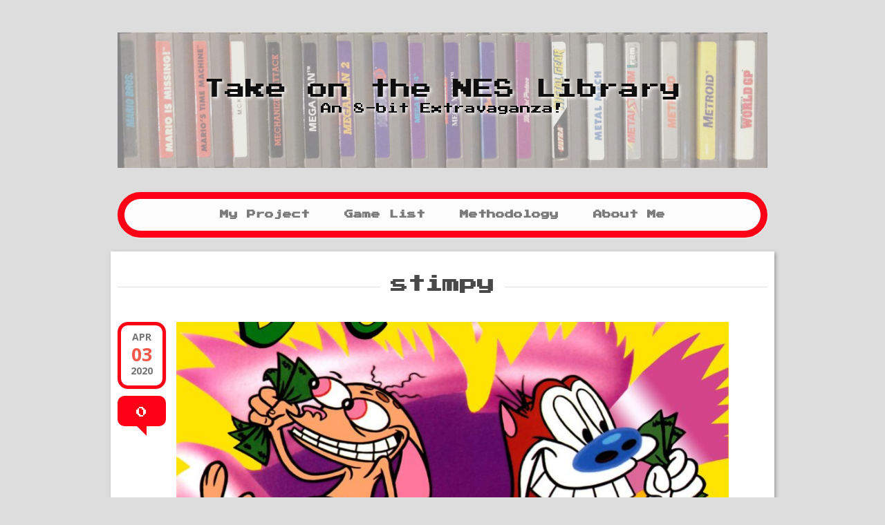

--- FILE ---
content_type: text/html; charset=UTF-8
request_url: https://takeontheneslibrary.com/tag/stimpy/
body_size: 15038
content:


<!DOCTYPE html>
<!--[if lt IE 7]> <html class="no-js lt-ie9 lt-ie8 lt-ie7" lang="en-US"> <![endif]-->
<!--[if IE 7]>    <html class="no-js lt-ie9 lt-ie8" lang="en-US"> <![endif]-->
<!--[if IE 8]>    <html class="no-js lt-ie9" lang="en-US"> <![endif]-->
<!--[if gt IE 8]><!--> <html class="no-js" lang="en-US"> <!--<![endif]-->
<head>

	<!-- Basic Page Needs
  ================================================== -->
	<meta charset="UTF-8" />
	<title>Take on the NES Library   &raquo; stimpy</title>

	<!--[if lt IE 9]>
		<script src="http://html5shiv.googlecode.com/svn/trunk/html5.js"></script>
	<![endif]-->

	<!-- CSS
  ================================================== -->
	<link rel="stylesheet" href="https://takeontheneslibrary.com/wp-content/themes/coporlio-child/style.css" type="text/css" />
	
				<meta name="viewport" content="width=device-width, user-scalable=no">
		<link rel="stylesheet" href="https://takeontheneslibrary.com/wp-content/themes/coporlio/stylesheet/foundation-responsive.css">
		
	<!--[if IE 7]>
		<link rel="stylesheet" href="https://takeontheneslibrary.com/wp-content/themes/coporlio/stylesheet/ie7-style.css" /> 
	<![endif]-->	
	
	<link rel="image_src" href="https://takeontheneslibrary.com/wp-content/uploads/2020/04/147-The-Ren-Stimpy-Show-Buckaroo-150x150.jpg" /><meta name='robots' content='max-image-preview:large' />
<link rel='dns-prefetch' href='//secure.gravatar.com' />
<link rel='dns-prefetch' href='//stats.wp.com' />
<link rel='dns-prefetch' href='//fonts.googleapis.com' />
<link rel='dns-prefetch' href='//v0.wordpress.com' />
<link rel='preconnect' href='//i0.wp.com' />
<link rel='preconnect' href='//c0.wp.com' />
<link rel="alternate" type="application/rss+xml" title="Take on the NES Library &raquo; Feed" href="https://takeontheneslibrary.com/feed/" />
<link rel="alternate" type="application/rss+xml" title="Take on the NES Library &raquo; Comments Feed" href="https://takeontheneslibrary.com/comments/feed/" />
<link rel="alternate" type="application/rss+xml" title="Take on the NES Library &raquo; stimpy Tag Feed" href="https://takeontheneslibrary.com/tag/stimpy/feed/" />
<style id='wp-img-auto-sizes-contain-inline-css' type='text/css'>
img:is([sizes=auto i],[sizes^="auto," i]){contain-intrinsic-size:3000px 1500px}
/*# sourceURL=wp-img-auto-sizes-contain-inline-css */
</style>
<link rel='stylesheet' id='style-custom-css' href='https://takeontheneslibrary.com/wp-content/themes/coporlio/style-custom.css?ver=6.9' type='text/css' media='all' />
<link rel='stylesheet' id='Google-Font-Open+Sans-css' href='https://fonts.googleapis.com/css?family=Open+Sans%3An%2Ci%2Cb%2Cbi&#038;subset=latin&#038;ver=6.9' type='text/css' media='all' />
<link rel='stylesheet' id='Google-Font-Play-css' href='https://fonts.googleapis.com/css?family=Play%3An%2Ci%2Cb%2Cbi&#038;subset=latin&#038;ver=6.9' type='text/css' media='all' />
<link rel='stylesheet' id='Google-Font-Sigmar+One-css' href='https://fonts.googleapis.com/css?family=Sigmar+One%3An%2Ci%2Cb%2Cbi&#038;subset=latin&#038;ver=6.9' type='text/css' media='all' />
<style id='wp-emoji-styles-inline-css' type='text/css'>

	img.wp-smiley, img.emoji {
		display: inline !important;
		border: none !important;
		box-shadow: none !important;
		height: 1em !important;
		width: 1em !important;
		margin: 0 0.07em !important;
		vertical-align: -0.1em !important;
		background: none !important;
		padding: 0 !important;
	}
/*# sourceURL=wp-emoji-styles-inline-css */
</style>
<style id='wp-block-library-inline-css' type='text/css'>
:root{--wp-block-synced-color:#7a00df;--wp-block-synced-color--rgb:122,0,223;--wp-bound-block-color:var(--wp-block-synced-color);--wp-editor-canvas-background:#ddd;--wp-admin-theme-color:#007cba;--wp-admin-theme-color--rgb:0,124,186;--wp-admin-theme-color-darker-10:#006ba1;--wp-admin-theme-color-darker-10--rgb:0,107,160.5;--wp-admin-theme-color-darker-20:#005a87;--wp-admin-theme-color-darker-20--rgb:0,90,135;--wp-admin-border-width-focus:2px}@media (min-resolution:192dpi){:root{--wp-admin-border-width-focus:1.5px}}.wp-element-button{cursor:pointer}:root .has-very-light-gray-background-color{background-color:#eee}:root .has-very-dark-gray-background-color{background-color:#313131}:root .has-very-light-gray-color{color:#eee}:root .has-very-dark-gray-color{color:#313131}:root .has-vivid-green-cyan-to-vivid-cyan-blue-gradient-background{background:linear-gradient(135deg,#00d084,#0693e3)}:root .has-purple-crush-gradient-background{background:linear-gradient(135deg,#34e2e4,#4721fb 50%,#ab1dfe)}:root .has-hazy-dawn-gradient-background{background:linear-gradient(135deg,#faaca8,#dad0ec)}:root .has-subdued-olive-gradient-background{background:linear-gradient(135deg,#fafae1,#67a671)}:root .has-atomic-cream-gradient-background{background:linear-gradient(135deg,#fdd79a,#004a59)}:root .has-nightshade-gradient-background{background:linear-gradient(135deg,#330968,#31cdcf)}:root .has-midnight-gradient-background{background:linear-gradient(135deg,#020381,#2874fc)}:root{--wp--preset--font-size--normal:16px;--wp--preset--font-size--huge:42px}.has-regular-font-size{font-size:1em}.has-larger-font-size{font-size:2.625em}.has-normal-font-size{font-size:var(--wp--preset--font-size--normal)}.has-huge-font-size{font-size:var(--wp--preset--font-size--huge)}.has-text-align-center{text-align:center}.has-text-align-left{text-align:left}.has-text-align-right{text-align:right}.has-fit-text{white-space:nowrap!important}#end-resizable-editor-section{display:none}.aligncenter{clear:both}.items-justified-left{justify-content:flex-start}.items-justified-center{justify-content:center}.items-justified-right{justify-content:flex-end}.items-justified-space-between{justify-content:space-between}.screen-reader-text{border:0;clip-path:inset(50%);height:1px;margin:-1px;overflow:hidden;padding:0;position:absolute;width:1px;word-wrap:normal!important}.screen-reader-text:focus{background-color:#ddd;clip-path:none;color:#444;display:block;font-size:1em;height:auto;left:5px;line-height:normal;padding:15px 23px 14px;text-decoration:none;top:5px;width:auto;z-index:100000}html :where(.has-border-color){border-style:solid}html :where([style*=border-top-color]){border-top-style:solid}html :where([style*=border-right-color]){border-right-style:solid}html :where([style*=border-bottom-color]){border-bottom-style:solid}html :where([style*=border-left-color]){border-left-style:solid}html :where([style*=border-width]){border-style:solid}html :where([style*=border-top-width]){border-top-style:solid}html :where([style*=border-right-width]){border-right-style:solid}html :where([style*=border-bottom-width]){border-bottom-style:solid}html :where([style*=border-left-width]){border-left-style:solid}html :where(img[class*=wp-image-]){height:auto;max-width:100%}:where(figure){margin:0 0 1em}html :where(.is-position-sticky){--wp-admin--admin-bar--position-offset:var(--wp-admin--admin-bar--height,0px)}@media screen and (max-width:600px){html :where(.is-position-sticky){--wp-admin--admin-bar--position-offset:0px}}

/*# sourceURL=wp-block-library-inline-css */
</style><style id='global-styles-inline-css' type='text/css'>
:root{--wp--preset--aspect-ratio--square: 1;--wp--preset--aspect-ratio--4-3: 4/3;--wp--preset--aspect-ratio--3-4: 3/4;--wp--preset--aspect-ratio--3-2: 3/2;--wp--preset--aspect-ratio--2-3: 2/3;--wp--preset--aspect-ratio--16-9: 16/9;--wp--preset--aspect-ratio--9-16: 9/16;--wp--preset--color--black: #000000;--wp--preset--color--cyan-bluish-gray: #abb8c3;--wp--preset--color--white: #ffffff;--wp--preset--color--pale-pink: #f78da7;--wp--preset--color--vivid-red: #cf2e2e;--wp--preset--color--luminous-vivid-orange: #ff6900;--wp--preset--color--luminous-vivid-amber: #fcb900;--wp--preset--color--light-green-cyan: #7bdcb5;--wp--preset--color--vivid-green-cyan: #00d084;--wp--preset--color--pale-cyan-blue: #8ed1fc;--wp--preset--color--vivid-cyan-blue: #0693e3;--wp--preset--color--vivid-purple: #9b51e0;--wp--preset--gradient--vivid-cyan-blue-to-vivid-purple: linear-gradient(135deg,rgb(6,147,227) 0%,rgb(155,81,224) 100%);--wp--preset--gradient--light-green-cyan-to-vivid-green-cyan: linear-gradient(135deg,rgb(122,220,180) 0%,rgb(0,208,130) 100%);--wp--preset--gradient--luminous-vivid-amber-to-luminous-vivid-orange: linear-gradient(135deg,rgb(252,185,0) 0%,rgb(255,105,0) 100%);--wp--preset--gradient--luminous-vivid-orange-to-vivid-red: linear-gradient(135deg,rgb(255,105,0) 0%,rgb(207,46,46) 100%);--wp--preset--gradient--very-light-gray-to-cyan-bluish-gray: linear-gradient(135deg,rgb(238,238,238) 0%,rgb(169,184,195) 100%);--wp--preset--gradient--cool-to-warm-spectrum: linear-gradient(135deg,rgb(74,234,220) 0%,rgb(151,120,209) 20%,rgb(207,42,186) 40%,rgb(238,44,130) 60%,rgb(251,105,98) 80%,rgb(254,248,76) 100%);--wp--preset--gradient--blush-light-purple: linear-gradient(135deg,rgb(255,206,236) 0%,rgb(152,150,240) 100%);--wp--preset--gradient--blush-bordeaux: linear-gradient(135deg,rgb(254,205,165) 0%,rgb(254,45,45) 50%,rgb(107,0,62) 100%);--wp--preset--gradient--luminous-dusk: linear-gradient(135deg,rgb(255,203,112) 0%,rgb(199,81,192) 50%,rgb(65,88,208) 100%);--wp--preset--gradient--pale-ocean: linear-gradient(135deg,rgb(255,245,203) 0%,rgb(182,227,212) 50%,rgb(51,167,181) 100%);--wp--preset--gradient--electric-grass: linear-gradient(135deg,rgb(202,248,128) 0%,rgb(113,206,126) 100%);--wp--preset--gradient--midnight: linear-gradient(135deg,rgb(2,3,129) 0%,rgb(40,116,252) 100%);--wp--preset--font-size--small: 13px;--wp--preset--font-size--medium: 20px;--wp--preset--font-size--large: 36px;--wp--preset--font-size--x-large: 42px;--wp--preset--spacing--20: 0.44rem;--wp--preset--spacing--30: 0.67rem;--wp--preset--spacing--40: 1rem;--wp--preset--spacing--50: 1.5rem;--wp--preset--spacing--60: 2.25rem;--wp--preset--spacing--70: 3.38rem;--wp--preset--spacing--80: 5.06rem;--wp--preset--shadow--natural: 6px 6px 9px rgba(0, 0, 0, 0.2);--wp--preset--shadow--deep: 12px 12px 50px rgba(0, 0, 0, 0.4);--wp--preset--shadow--sharp: 6px 6px 0px rgba(0, 0, 0, 0.2);--wp--preset--shadow--outlined: 6px 6px 0px -3px rgb(255, 255, 255), 6px 6px rgb(0, 0, 0);--wp--preset--shadow--crisp: 6px 6px 0px rgb(0, 0, 0);}:where(.is-layout-flex){gap: 0.5em;}:where(.is-layout-grid){gap: 0.5em;}body .is-layout-flex{display: flex;}.is-layout-flex{flex-wrap: wrap;align-items: center;}.is-layout-flex > :is(*, div){margin: 0;}body .is-layout-grid{display: grid;}.is-layout-grid > :is(*, div){margin: 0;}:where(.wp-block-columns.is-layout-flex){gap: 2em;}:where(.wp-block-columns.is-layout-grid){gap: 2em;}:where(.wp-block-post-template.is-layout-flex){gap: 1.25em;}:where(.wp-block-post-template.is-layout-grid){gap: 1.25em;}.has-black-color{color: var(--wp--preset--color--black) !important;}.has-cyan-bluish-gray-color{color: var(--wp--preset--color--cyan-bluish-gray) !important;}.has-white-color{color: var(--wp--preset--color--white) !important;}.has-pale-pink-color{color: var(--wp--preset--color--pale-pink) !important;}.has-vivid-red-color{color: var(--wp--preset--color--vivid-red) !important;}.has-luminous-vivid-orange-color{color: var(--wp--preset--color--luminous-vivid-orange) !important;}.has-luminous-vivid-amber-color{color: var(--wp--preset--color--luminous-vivid-amber) !important;}.has-light-green-cyan-color{color: var(--wp--preset--color--light-green-cyan) !important;}.has-vivid-green-cyan-color{color: var(--wp--preset--color--vivid-green-cyan) !important;}.has-pale-cyan-blue-color{color: var(--wp--preset--color--pale-cyan-blue) !important;}.has-vivid-cyan-blue-color{color: var(--wp--preset--color--vivid-cyan-blue) !important;}.has-vivid-purple-color{color: var(--wp--preset--color--vivid-purple) !important;}.has-black-background-color{background-color: var(--wp--preset--color--black) !important;}.has-cyan-bluish-gray-background-color{background-color: var(--wp--preset--color--cyan-bluish-gray) !important;}.has-white-background-color{background-color: var(--wp--preset--color--white) !important;}.has-pale-pink-background-color{background-color: var(--wp--preset--color--pale-pink) !important;}.has-vivid-red-background-color{background-color: var(--wp--preset--color--vivid-red) !important;}.has-luminous-vivid-orange-background-color{background-color: var(--wp--preset--color--luminous-vivid-orange) !important;}.has-luminous-vivid-amber-background-color{background-color: var(--wp--preset--color--luminous-vivid-amber) !important;}.has-light-green-cyan-background-color{background-color: var(--wp--preset--color--light-green-cyan) !important;}.has-vivid-green-cyan-background-color{background-color: var(--wp--preset--color--vivid-green-cyan) !important;}.has-pale-cyan-blue-background-color{background-color: var(--wp--preset--color--pale-cyan-blue) !important;}.has-vivid-cyan-blue-background-color{background-color: var(--wp--preset--color--vivid-cyan-blue) !important;}.has-vivid-purple-background-color{background-color: var(--wp--preset--color--vivid-purple) !important;}.has-black-border-color{border-color: var(--wp--preset--color--black) !important;}.has-cyan-bluish-gray-border-color{border-color: var(--wp--preset--color--cyan-bluish-gray) !important;}.has-white-border-color{border-color: var(--wp--preset--color--white) !important;}.has-pale-pink-border-color{border-color: var(--wp--preset--color--pale-pink) !important;}.has-vivid-red-border-color{border-color: var(--wp--preset--color--vivid-red) !important;}.has-luminous-vivid-orange-border-color{border-color: var(--wp--preset--color--luminous-vivid-orange) !important;}.has-luminous-vivid-amber-border-color{border-color: var(--wp--preset--color--luminous-vivid-amber) !important;}.has-light-green-cyan-border-color{border-color: var(--wp--preset--color--light-green-cyan) !important;}.has-vivid-green-cyan-border-color{border-color: var(--wp--preset--color--vivid-green-cyan) !important;}.has-pale-cyan-blue-border-color{border-color: var(--wp--preset--color--pale-cyan-blue) !important;}.has-vivid-cyan-blue-border-color{border-color: var(--wp--preset--color--vivid-cyan-blue) !important;}.has-vivid-purple-border-color{border-color: var(--wp--preset--color--vivid-purple) !important;}.has-vivid-cyan-blue-to-vivid-purple-gradient-background{background: var(--wp--preset--gradient--vivid-cyan-blue-to-vivid-purple) !important;}.has-light-green-cyan-to-vivid-green-cyan-gradient-background{background: var(--wp--preset--gradient--light-green-cyan-to-vivid-green-cyan) !important;}.has-luminous-vivid-amber-to-luminous-vivid-orange-gradient-background{background: var(--wp--preset--gradient--luminous-vivid-amber-to-luminous-vivid-orange) !important;}.has-luminous-vivid-orange-to-vivid-red-gradient-background{background: var(--wp--preset--gradient--luminous-vivid-orange-to-vivid-red) !important;}.has-very-light-gray-to-cyan-bluish-gray-gradient-background{background: var(--wp--preset--gradient--very-light-gray-to-cyan-bluish-gray) !important;}.has-cool-to-warm-spectrum-gradient-background{background: var(--wp--preset--gradient--cool-to-warm-spectrum) !important;}.has-blush-light-purple-gradient-background{background: var(--wp--preset--gradient--blush-light-purple) !important;}.has-blush-bordeaux-gradient-background{background: var(--wp--preset--gradient--blush-bordeaux) !important;}.has-luminous-dusk-gradient-background{background: var(--wp--preset--gradient--luminous-dusk) !important;}.has-pale-ocean-gradient-background{background: var(--wp--preset--gradient--pale-ocean) !important;}.has-electric-grass-gradient-background{background: var(--wp--preset--gradient--electric-grass) !important;}.has-midnight-gradient-background{background: var(--wp--preset--gradient--midnight) !important;}.has-small-font-size{font-size: var(--wp--preset--font-size--small) !important;}.has-medium-font-size{font-size: var(--wp--preset--font-size--medium) !important;}.has-large-font-size{font-size: var(--wp--preset--font-size--large) !important;}.has-x-large-font-size{font-size: var(--wp--preset--font-size--x-large) !important;}
/*# sourceURL=global-styles-inline-css */
</style>

<style id='classic-theme-styles-inline-css' type='text/css'>
/*! This file is auto-generated */
.wp-block-button__link{color:#fff;background-color:#32373c;border-radius:9999px;box-shadow:none;text-decoration:none;padding:calc(.667em + 2px) calc(1.333em + 2px);font-size:1.125em}.wp-block-file__button{background:#32373c;color:#fff;text-decoration:none}
/*# sourceURL=/wp-includes/css/classic-themes.min.css */
</style>
<link rel='stylesheet' id='parent-style-css' href='https://takeontheneslibrary.com/wp-content/themes/coporlio/style.css?ver=6.9' type='text/css' media='all' />
<link rel='stylesheet' id='parent-style-custom-css' href='https://takeontheneslibrary.com/wp-content/themes/coporlio/style-custom.css?ver=6.9' type='text/css' media='all' />
<link rel='stylesheet' id='child-style-css' href='https://takeontheneslibrary.com/wp-content/themes/coporlio-child/style.css?ver=6.9' type='text/css' media='all' />
<link rel='stylesheet' id='superfish-css' href='https://takeontheneslibrary.com/wp-content/themes/coporlio/stylesheet/superfish.css?ver=6.9' type='text/css' media='all' />
<link rel='stylesheet' id='fancybox-css' href='https://takeontheneslibrary.com/wp-content/themes/coporlio/stylesheet/fancybox.css?ver=6.9' type='text/css' media='all' />
<link rel='stylesheet' id='fancybox-thumbs-css' href='https://takeontheneslibrary.com/wp-content/themes/coporlio/stylesheet/jquery.fancybox-thumbs.css?ver=6.9' type='text/css' media='all' />
<link rel='stylesheet' id='coporio-flex-slider-css' href='https://takeontheneslibrary.com/wp-content/themes/coporlio/stylesheet/flexslider.css?ver=6.9' type='text/css' media='all' />
<script type="text/javascript" src="https://c0.wp.com/c/6.9/wp-includes/js/jquery/jquery.min.js" id="jquery-core-js"></script>
<script type="text/javascript" src="https://c0.wp.com/c/6.9/wp-includes/js/jquery/jquery-migrate.min.js" id="jquery-migrate-js"></script>
<script type="text/javascript" src="https://takeontheneslibrary.com/wp-content/themes/coporlio/javascript/cufon.js?ver=1.0" id="Cufon-js"></script>
<script type="text/javascript" src="https://takeontheneslibrary.com/wp-content/themes/coporlio-child/takeontheneslibrary.js?ver=6.9" id="takeontheneslibrary-js-js"></script>
<script type="text/javascript" src="https://takeontheneslibrary.com/wp-content/themes/coporlio/javascript/jquery.fitvids.js?ver=1.0" id="fitvids-js"></script>
<link rel="https://api.w.org/" href="https://takeontheneslibrary.com/wp-json/" /><link rel="alternate" title="JSON" type="application/json" href="https://takeontheneslibrary.com/wp-json/wp/v2/tags/1523" /><link rel="EditURI" type="application/rsd+xml" title="RSD" href="https://takeontheneslibrary.com/xmlrpc.php?rsd" />
<meta name="generator" content="WordPress 6.9" />

 <!-- OneAll.com / Social Login for WordPress / v5.10.0 -->
<script data-cfasync="false" type="text/javascript">
 (function() {
  var oa = document.createElement('script'); oa.type = 'text/javascript';
  oa.async = true; oa.src = 'https://takeontheneslibrary.api.oneall.com/socialize/library.js';
  var s = document.getElementsByTagName('script')[0]; s.parentNode.insertBefore(oa, s);
 })();
</script>
	<style>img#wpstats{display:none}</style>
			
<!--[if lt IE 9]>
<style type="text/css">
	div.shortcode-dropcap.circle{
		z-index: 1000;
		position: relative;
		behavior: url(https://takeontheneslibrary.com/wp-content/themes/coporlio/stylesheet/ie-fix/PIE.php);
	}
	div.search-wrapper .search-text{ width: 185px; }
	div.feedback-wrapper a{ left: 0px; }
	div.top-navigation-left{ width: 50%; text-align: left; }
	span.hover-link, span.hover-video, span.hover-zoom{ display: none !important; }
</style>
<![endif]-->
<style type="text/css">.recentcomments a{display:inline !important;padding:0 !important;margin:0 !important;}</style>
<!-- Jetpack Open Graph Tags -->
<meta property="og:type" content="website" />
<meta property="og:title" content="stimpy &#8211; Take on the NES Library" />
<meta property="og:url" content="https://takeontheneslibrary.com/tag/stimpy/" />
<meta property="og:site_name" content="Take on the NES Library" />
<meta property="og:image" content="https://s0.wp.com/i/blank.jpg" />
<meta property="og:image:width" content="200" />
<meta property="og:image:height" content="200" />
<meta property="og:image:alt" content="" />
<meta property="og:locale" content="en_US" />

<!-- End Jetpack Open Graph Tags -->
	
</head>
<body class="archive tag tag-stimpy tag-1523 wp-theme-coporlio wp-child-theme-coporlio-child">

<div class="body-wrapper">
	
		
		 

	<div class="header-wrapper container">
			
		<!-- Get Logo -->
		<div class="logo-wrapper">
			<a href="https://takeontheneslibrary.com"><img src="https://takeontheneslibrary.com/wp-content/uploads/2015/11/header-new.jpg" alt=""/></a>
			<!-- Site Info Overlay -->
			<div class="logo-overlay">
				<h1>Take on the NES Library</h1>
				<h5>An 8-bit Extravaganza!</h5>
			</div>

			<!-- Hyperlink Overlay -->
			<a class="logo-link" href="https://takeontheneslibrary.com"></a>

		</div>
		
		<!-- Navigation -->
		<div class="clear"></div>
		<div class="gdl-navigation-wrapper">
			<div class="responsive-menu-wrapper"><select id="menu-main-menu" class="menu dropdown-menu"><option value="" class="blank">&#8212; Main Menu &#8212;</option><option class="menu-item menu-item-type-post_type menu-item-object-page menu-item-122 menu-item-depth-0" value="https://takeontheneslibrary.com/my-project/">My Project</option>
<option class="menu-item menu-item-type-post_type menu-item-object-page menu-item-15 menu-item-depth-0" value="https://takeontheneslibrary.com/game-list/">Game List</option>
<option class="menu-item menu-item-type-post_type menu-item-object-page menu-item-34 menu-item-depth-0" value="https://takeontheneslibrary.com/methodology/">Methodology</option>
<option class="menu-item menu-item-type-post_type menu-item-object-page menu-item-14 menu-item-depth-0" value="https://takeontheneslibrary.com/about-me/">About Me</option>
</select></div><div class="navigation-wrapper"><div id="main-superfish-wrapper" class="menu-wrapper"><ul id="menu-main-menu-1" class="sf-menu"><li id="menu-item-122" class="menu-item menu-item-type-post_type menu-item-object-page menu-item-122"><a href="https://takeontheneslibrary.com/my-project/">My Project</a></li>
<li id="menu-item-15" class="menu-item menu-item-type-post_type menu-item-object-page menu-item-15"><a href="https://takeontheneslibrary.com/game-list/">Game List</a></li>
<li id="menu-item-34" class="menu-item menu-item-type-post_type menu-item-object-page menu-item-34"><a href="https://takeontheneslibrary.com/methodology/">Methodology</a></li>
<li id="menu-item-14" class="menu-item menu-item-type-post_type menu-item-object-page menu-item-14"><a href="https://takeontheneslibrary.com/about-me/">About Me</a></li>
</ul></div></div>			
			<!-- search form -->
						<div class="clear"></div>
		</div>
		
	</div> <!-- header wrapper container -->
	
	<div class="content-wrapper container">
	
				<div class="page-wrapper archive-page ">
		<div class="gdl-header-wrapper"><div class="gdl-header-gimmick left"></div><h1 class="gdl-header-title">stimpy</h1><div class="gdl-header-gimmick right"></div></div><div class="row"><div class="gdl-page-left mb0 twelve columns"><div class="row"><div class="gdl-page-item mb20 twelve columns"><div id="blog-item-holder" class="blog-item-holder"><div class="gdl-blog-full"><div class="blog-left-column"><div class="blog-date-wrapper"><div class="blog-month-value">APR</div><div class="blog-date-value">03</div><div class="blog-year-value">2020</div></div><div class="blog-comment-wrapper">0<a href="https://takeontheneslibrary.com/finished/147-the-ren-stimpy-show-buckaroos/#respond"></a></div></div><div class="blog-content-wrapper"><div class="blog-media-wrapper gdl-image"><a href="https://takeontheneslibrary.com/finished/147-the-ren-stimpy-show-buckaroos/"><img src="https://takeontheneslibrary.com/wp-content/uploads/2020/04/147-The-Ren-Stimpy-Show-Buckaroo-865x280.jpg" alt=""/></a></div><h2 class="blog-title"><a href="https://takeontheneslibrary.com/finished/147-the-ren-stimpy-show-buckaroos/">#147 &#8211; The Ren &#038; Stimpy Show: Buckaroo$!</a></h2><div class="blog-content"><p>You eeeediot!</p>
<div id="attachment_2948" style="width: 310px" class="wp-caption aligncenter"><img data-recalc-dims="1" fetchpriority="high" decoding="async" aria-describedby="caption-attachment-2948" src="https://i0.wp.com/takeontheneslibrary.com/wp-content/uploads/2020/04/147_title.jpg?resize=300%2C278&#038;ssl=1" alt="" width="300" height="278" class="size-thumbnail wp-image-2948" srcset="https://i0.wp.com/takeontheneslibrary.com/wp-content/uploads/2020/04/147_title.jpg?resize=300%2C278&amp;ssl=1 300w, https://i0.wp.com/takeontheneslibrary.com/wp-content/uploads/2020/04/147_title.jpg?w=764&amp;ssl=1 764w" sizes="(max-width: 300px) 100vw, 300px" /><p id="caption-attachment-2948" class="wp-caption-text">Not quite the full title.</p></div>
<p style="text-align: center">
<strong>To Beat:</strong> Reach the ending<br />
<strong>Played:</strong> 1/31/20 – 2/3/20<br />
<strong>Difficulty:</strong> 6/10<br />
<strong>My Difficulty:</strong> 5/10<br />
<strong>My Video:</strong> <a href="https://youtu.be/FS5UQPinRfQ" rel="noopener noreferrer" target="_blank">The Ren &#038; Stimpy Show: Buckaroo$! Longplay</a>
</p>
<p>More cartoon NES games!  I’ve mentioned before that we had cable TV growing up and that I ended up a Nickelodeon kid.  The first wave of Nicktoons, i.e. Doug, Rugrats, and Ren &#038; Stimpy, got a lot of play in my house in those days.  I tended to glom on more to Doug and Rugrats, and I didn’t find Ren and Stimpy nearly as appealing to me.  But that didn’t mean I didn’t watch the show.  I think this game did a pretty decent job at capturing the look and feel of the show, and it brought back a lot of memories and references I didn’t know I still carried.  Let’s take a look at the game.</p>
<p>The Ren &#038; Stimpy Show was created for Nickelodeon by John Kricfalusi, debuting in August of 1991.  It stars Ren the chihuahua and Stimpy the cat, following their random adventures.  Kricfalusi voiced Ren while Stimpy’s voice actor was Billy West.  Kricfalusi left the show in 1992 due to contentions with Nickelodeon, and Billy West became the voice for both characters after that.  The show ran from 1991 to 1996, spanning 5 seasons and 52 episodes.  This show was very controversial at the time with its gross humor, use of violence, and adult themes.  In spite of the controversies, Ren &#038; Stimpy translated into high ratings for Nickelodeon as well as critical acclaim, and it had lasting influence in animation for years to come.</p>
<p>The Ren &#038; Stimpy Show garnered several video games bearing its name between 1992 and 1994.  There were two games on Game Boy: Space Cadet Adventures and Veediots!  Two more Sega Genesis titles were Stimpy’s Invention and Quest for the Shaven Yak Starring Ren Hoek &#038; Stimpy, the latter also appearing on Game Gear.  The SNES had four Ren &#038; Stimpy games: Veediots!, Buckeroo$!, Fire Dogs, and Time Warp.  There was just one Ren &#038; Stimpy title on the NES.  The Ren &#038; Stimpy Show: Buckaroo$! released on the NES in November 1993.  The game was developed by Imagineering and published by THQ.  It was not released on NES in other territories.</p>
<div id="attachment_2949" style="width: 310px" class="wp-caption aligncenter"><img data-recalc-dims="1" decoding="async" aria-describedby="caption-attachment-2949" src="https://i0.wp.com/takeontheneslibrary.com/wp-content/uploads/2020/04/147_1.jpg?resize=300%2C278&#038;ssl=1" alt="" width="300" height="278" class="size-thumbnail wp-image-2949" srcset="https://i0.wp.com/takeontheneslibrary.com/wp-content/uploads/2020/04/147_1.jpg?resize=300%2C278&amp;ssl=1 300w, https://i0.wp.com/takeontheneslibrary.com/wp-content/uploads/2020/04/147_1.jpg?w=764&amp;ssl=1 764w" sizes="(max-width: 300px) 100vw, 300px" /><p id="caption-attachment-2949" class="wp-caption-text">A machine that prints money, that&#8217;s genius!</p></div>
<p>The story for Buckaroo$! begins with Stimpy’s new invention, the Gametron 5000 Moneymaker.  Long before livestreaming was ever conceived, this new machine pays out money the more you play video games.  It comes with three different games: Space Madness, Out West, and Robin Hoek of Logwood Forest.  Of course, Ren is all about this so that he can make as much money as possible, so he and Stimpy play out these three different games.  These subgames are merely level themes in the actual game as you will transition to a different one from level to level.  There are about sixteen areas in the game of varying theme and length, and you beat the game after clearing them all.</p>
<p>Buckaroo$! is an action platformer game.  You use the D-pad to walk around, as usual.  In some cases, you’ll use Up and Down to climb on poles and such.  You can also use Up and Down to scroll the screen a little bit when it’s needed.  After the title screen, you can pick from one of four button layouts for your main actions.  The actions are jump, use a weapon, or run.  Jump and Weapon are always on separate buttons, but otherwise you can map whatever you want to either A or B with the options.  You can aim your weapons upward by holding Up with the weapon button.  The Select button is used for changing your weapons.  Finally, press Start to pause.</p>
<p>The limited heads-up display is shown in the upper left corner of the screen.  A pink thermometer displays the amount of health you have.  Below that is the weapon selected and its corresponding ammo.  You have a default weapon that doesn’t use any ammo so that won’t show up if selected.  There is different info displayed if you pause your game.  You can see your score, number of lives, and number of money bags collected.  For every 30 money bags you snag, you get an extra life.</p>
<div id="attachment_2950" style="width: 310px" class="wp-caption aligncenter"><img data-recalc-dims="1" decoding="async" aria-describedby="caption-attachment-2950" src="https://i0.wp.com/takeontheneslibrary.com/wp-content/uploads/2020/04/147_2.jpg?resize=300%2C278&#038;ssl=1" alt="" width="300" height="278" class="size-thumbnail wp-image-2950" srcset="https://i0.wp.com/takeontheneslibrary.com/wp-content/uploads/2020/04/147_2.jpg?resize=300%2C278&amp;ssl=1 300w, https://i0.wp.com/takeontheneslibrary.com/wp-content/uploads/2020/04/147_2.jpg?w=764&amp;ssl=1 764w" sizes="(max-width: 300px) 100vw, 300px" /><p id="caption-attachment-2950" class="wp-caption-text">Use tools to escort Ren to the exit door.</p></div>
<p>The first and most prevalent of the three game modes is Space Madness.  In this mode, you control Stimpy guiding Ren on an escort mission to the exit door in the level.  Yep, an escort mission.  Ren walks back and forth like a lemming, occasionally getting into trouble by creating new enemies or not going where you want him to go.  Stimpy’s default attack is a hairball projectile that travels in a small arc.  You can use this to beat up enemies or hit Ren with it to push him around.  You can change his direction by hitting him in the front or you can make him go faster by hitting him from behind.  The special weapons are used to manipulate Ren.  Dirty socks stop Ren from moving, litter boxes turn him around when touched, and springs make Ren do a huge jump forward.</p>
<p>In the first stage, those items are all you need to clear it.  There is a giant teleporter in the middle of the room that blocks Ren’s path.  You need to guide Ren toward a spring you put in front of it so that he’ll jump over it to the other side.  Stimpy, however, when he approaches the teleporter, gets sent off to a space shooting mini-game.  You take control of a very large ship and you have to blast all of the enemies in your path to get through.  Press the weapon button to fire straight fireballs, just about as many as you want.  The enemies will loop around the screen until you beat them all to reveal the next wave.  You can also pick up bags of kitty litter to increase your health, as well as money bags, but you can shoot and destroy them as well.  Once the shooting segment is over, now you can pass across the teleporter and Ren will still be over there.  Use the items to guide him all the way to the door.  There will be more space shooting in the other levels, don’t worry.</p>
<p>Later Space Madness levels have some additional items and elements to them.  Some of the escort levels are in pretty large rooms where you can easily lose track of Ren.  The decoder ring item will slide the camera over to Ren so you can see where he is.  The beaver is a very useful item that chews a hole in the floor that Stimpy and Ren can fall through.  This is an essential item for reaching certain exit doors.  Many Space Madness levels feature these vertical pipes that suck you up or down to different floors within the stage.  A few levels also have these buttons that affect the entire room.  Ren always pushes these on contact but Stimpy can engage them as well.  One button reverses your directional controls, another doubles movement speed, another turns the color off leaving the game in grayscale, stuff like that.  It can get out of hand quickly if Ren is left to his own devices.  Good luck with these levels.</p>
<div id="attachment_2951" style="width: 310px" class="wp-caption aligncenter"><img data-recalc-dims="1" loading="lazy" decoding="async" aria-describedby="caption-attachment-2951" src="https://i0.wp.com/takeontheneslibrary.com/wp-content/uploads/2020/04/147_3.jpg?resize=300%2C278&#038;ssl=1" alt="" width="300" height="278" class="size-thumbnail wp-image-2951" srcset="https://i0.wp.com/takeontheneslibrary.com/wp-content/uploads/2020/04/147_3.jpg?resize=300%2C278&amp;ssl=1 300w, https://i0.wp.com/takeontheneslibrary.com/wp-content/uploads/2020/04/147_3.jpg?w=764&amp;ssl=1 764w" sizes="auto, (max-width: 300px) 100vw, 300px" /><p id="caption-attachment-2951" class="wp-caption-text">This is definitely fitting of the old west.</p></div>
<p>The next game mode is Out West.  This is a straightforward type of level where all you need to do is go from left to right.  In this mode you start off as Ren, who only wields a short-range slap attack.  Collect a wanted poster and you can switch characters to Stimpy, who has his normal spitball attack.  You can collect more posters to swap back and forth between characters.  Each character has his own set of items that often mirror each other in effect.  For instance, Ren collects ham to increase his health while Stimpy gets bags of cat treats.  Stimpy gets smelly socks again as a special weapon in these stages, while Ren collects apples.  Many of these stages end with a final enemy encounter, and when you beat them, money bags rain down from the sky for awhile.</p>
<p>The third game mode is Robin Hoek.  Here you play only as Ren.  These are also straightforward stages only you don’t switch characters.  There are a few elements you’ll have to contend with here that are different from the Out West stages.  There’s a large section where you have to climb up a set of buildings by jumping up awnings and landing on window ledges.  You will need to switch buildings to find an awning to bounce you high enough, and it is tough to jump across and land on the tiny ledges.  There are also clotheslines that you have to tightrope-walk on, sort of.  You will fall through if you aren’t moving, otherwise it is treated as a normal ledge.</p>
<p>You begin the game with three lives in reserve.  You can collect more lives by collecting enough money bags.  The Out West and Robin Hoek levels have random checkpoints scattered throughout and you will respawn there upon losing a life.  If you run out of lives altogether, you can continue from the start of the current stage.  You can continue three times before you’ll have to start over from the beginning.</p>
<p>This is the first time I’ve played Buckaroo$!.  The only Ren &#038; Stimpy game I ever remember playing before this was Space Cadet Adventures on Game Boy, and that one I don’t remember all that fondly.  Buckaroo$! is an uncommon NES game but isn’t terribly expensive at around $12-$15.  My first copy had some label issues and eventually I picked up a nicer copy.  I remember having a little bit of a time tracking this game down.  Even though it is moderately priced and readily available, I am always looking out for a deal, and that didn’t come for quite some time.  My first copy came in a lot purchase and I am less concerned about condition when buying in bulk.  Later I caught the game solo for a lower-end price on eBay.</p>
<div id="attachment_2952" style="width: 310px" class="wp-caption aligncenter"><img data-recalc-dims="1" loading="lazy" decoding="async" aria-describedby="caption-attachment-2952" src="https://i0.wp.com/takeontheneslibrary.com/wp-content/uploads/2020/04/147_4.jpg?resize=300%2C278&#038;ssl=1" alt="" width="300" height="278" class="size-thumbnail wp-image-2952" srcset="https://i0.wp.com/takeontheneslibrary.com/wp-content/uploads/2020/04/147_4.jpg?resize=300%2C278&amp;ssl=1 300w, https://i0.wp.com/takeontheneslibrary.com/wp-content/uploads/2020/04/147_4.jpg?w=764&amp;ssl=1 764w" sizes="auto, (max-width: 300px) 100vw, 300px" /><p id="caption-attachment-2952" class="wp-caption-text">I&#8217;m not sure if Robin Hood would have put up with all this.</p></div>
<p>I can see where this game would give someone a lot of trouble trying to beat it.  The first stage alone is quite unclear on what you need to do.  Without the manual I would have played the space shooting over and over until I realized you need to launch Ren past it so that you can exit the level.  Really all the Space Madness levels can get out of hand if you don’t have a clear plan on what to do and where to go.  The other game modes suffer majorly from not having clear rules on what you can stand on and what you can’t.  A lot of incidental graphics are actually ledges, while such things like doors really stand out but then they aren’t solid at all.  On top of that, many ledges are tiny to land on and the jumping in this game is not exactly precise.  Vertical sections can be tricky.  There is also fall damage done in a sort of unpolished way.  When falling from a tall height, the speed the character falls is faster than the scrolling speed.  If you fall from too high, you go below the bottom of the screen and the game interprets that the same as you falling into a pit.  Anyway, missing jumps is bad.</p>
<p>In spite of all the challenges, I got through this game pretty easily.  On my second day of playing, I cleared the game, and then the next time I recorded a full longplay without using a continue.  I had a few deaths and some backtracking in the larger Space Madness stages, but those were the only blemishes on the run that I remembered.  I beat the game in a little over 40 minutes with only a couple of hours of game time building up to that.  A 6/10 difficulty rating seems right for this game.  That slots in between <a href="http://takeontheneslibrary.com/finished/65-attack-of-the-killer-tomatoes/" rel="noopener noreferrer" target="_blank">Attack of the Killer Tomatoes</a> and <a href="http://takeontheneslibrary.com/finished/29-the-simpsons-bart-vs-the-space-mutants/" rel="noopener noreferrer" target="_blank">The Simpsons: Bart vs. the Space Mutants</a>, two other platformers by the same developer.</p>
<p>The Ren &#038; Stimpy Show: Buckaroo$! is a platformer out of the vein of other mascot platformers of the early to mid-‘90s.  It features stylized graphics modeling the characters from the show, and I think it looks pretty good on the NES hardware.  The music is pretty decent and blends in well with the gameplay.  The controls have the same feel as the aforementioned Bart vs. the Space Mutants.  That is not a note of praise by any stretch, but it does feel a little bit better than Bart.  Gameplay in this one is varied with the escort sections, the space shooter sections, and the expansive, pure platforming stages, with a few one-offs in between.  Thankfully the stages aren’t gigantic, sprawling mazes that have frustrated me in similar platformers of the past, though the windy Space Madness stages touch on that pattern a little bit.  The unclear ledges, big jumps to tiny ledges, and escort missions degrade this game in my eyes.  This isn’t a great game, but it ended up better than I anticipated.</p>
<div id="attachment_2953" style="width: 310px" class="wp-caption aligncenter"><a attid="2953"  href="https://i0.wp.com/takeontheneslibrary.com/wp-content/uploads/2020/04/147-The-Ren-Stimpy-Show-Buckaroo-Ending-Screen.jpeg?ssl=1"><img data-recalc-dims="1" loading="lazy" decoding="async" aria-describedby="caption-attachment-2953" src="https://i0.wp.com/takeontheneslibrary.com/wp-content/uploads/2020/04/147-The-Ren-Stimpy-Show-Buckaroo-Ending-Screen.jpeg?resize=300%2C225&#038;ssl=1" alt="" width="300" height="225" class="size-thumbnail wp-image-2953" srcset="https://i0.wp.com/takeontheneslibrary.com/wp-content/uploads/2020/04/147-The-Ren-Stimpy-Show-Buckaroo-Ending-Screen.jpeg?resize=300%2C225&amp;ssl=1 300w, https://i0.wp.com/takeontheneslibrary.com/wp-content/uploads/2020/04/147-The-Ren-Stimpy-Show-Buckaroo-Ending-Screen.jpeg?resize=1024%2C768&amp;ssl=1 1024w, https://i0.wp.com/takeontheneslibrary.com/wp-content/uploads/2020/04/147-The-Ren-Stimpy-Show-Buckaroo-Ending-Screen.jpeg?resize=768%2C576&amp;ssl=1 768w, https://i0.wp.com/takeontheneslibrary.com/wp-content/uploads/2020/04/147-The-Ren-Stimpy-Show-Buckaroo-Ending-Screen.jpeg?resize=1536%2C1152&amp;ssl=1 1536w, https://i0.wp.com/takeontheneslibrary.com/wp-content/uploads/2020/04/147-The-Ren-Stimpy-Show-Buckaroo-Ending-Screen.jpeg?w=2016&amp;ssl=1 2016w, https://i0.wp.com/takeontheneslibrary.com/wp-content/uploads/2020/04/147-The-Ren-Stimpy-Show-Buckaroo-Ending-Screen.jpeg?w=1920&amp;ssl=1 1920w" sizes="auto, (max-width: 300px) 100vw, 300px" /></a><p id="caption-attachment-2953" class="wp-caption-text">#147 &#8211; The Ren &#038; Stimpy Show: Buckaroo$!</p></div>
</div><div class="blog-info-wrapper"><div class="blog-tag"><span class="blog-info-head">tag : </span><a href="https://takeontheneslibrary.com/tag/buckaroo/" rel="tag">buckaroo$!</a>, <a href="https://takeontheneslibrary.com/tag/buckaroos/" rel="tag">buckaroos</a>, <a href="https://takeontheneslibrary.com/tag/imagineering/" rel="tag">imagineering</a>, <a href="https://takeontheneslibrary.com/tag/nickelodeon/" rel="tag">nickelodeon</a>, <a href="https://takeontheneslibrary.com/tag/ren/" rel="tag">ren</a>, <a href="https://takeontheneslibrary.com/tag/show/" rel="tag">show</a>, <a href="https://takeontheneslibrary.com/tag/stimpy/" rel="tag">stimpy</a>, <a href="https://takeontheneslibrary.com/tag/thq/" rel="tag">thq</a></div><div class="blog-author"><span class="blog-info-head">by : </span><a href="https://takeontheneslibrary.com/author/arnpoly/" title="Posts by arnpoly" rel="author">arnpoly</a></div><div class="blog-comment"><span class="blog-info-head">comment : </span><a href="https://takeontheneslibrary.com/finished/147-the-ren-stimpy-show-buckaroos/#respond">0</a></div></div></div><div class="clear"></div></div><div class="blog-post-spacer">&nbsp;</div></div><div class="clear"></div></div><div class="clear"></div></div></div><div class="clear"></div></div>		<div class="clear"></div>
	</div> <!-- page wrapper -->
	</div> <!-- content wrapper -->
	<div class="footer-wrapper">
	<div class="footer-top-bar"></div>
	
	<!-- Get Footer Widget -->
				<div class="container footer-container">
			<div class="footer-widget-wrapper">
				<div class="row">
					<div class="four columns gdl-footer-1 mb0"><div class="custom-sidebar"><h3 class="custom-sidebar-title">Search</h3><div class="gdl-search-form">
	<form method="get" id="searchform" action="https://takeontheneslibrary.com/">
				<div class="search-text" id="search-text">
			<input type="text" value="Search..." name="s" id="s" autocomplete="off" data-default="Search..." />
		</div>
		<input type="submit" id="searchsubmit" value="" />
		<div class="clear"></div>
	</form>
</div></div><div class="custom-sidebar"><h3 class="custom-sidebar-title">Categories</h3>
			<ul>
					<li class="cat-item cat-item-5"><a href="https://takeontheneslibrary.com/category/finished/">Finished</a> (181)
</li>
	<li class="cat-item cat-item-145"><a href="https://takeontheneslibrary.com/category/game-boy/">Game Boy</a> (2)
</li>
	<li class="cat-item cat-item-8"><a href="https://takeontheneslibrary.com/category/homebrew/">Homebrew</a> (1)
</li>
	<li class="cat-item cat-item-169"><a href="https://takeontheneslibrary.com/category/misc/">Misc</a> (14)
</li>
	<li class="cat-item cat-item-9"><a href="https://takeontheneslibrary.com/category/progress/">Progress</a> (7)
</li>
			</ul>

			</div><div class="custom-sidebar"><h3 class="custom-sidebar-title">Search This Site</h3><div class="gdl-search-form">
	<form method="get" id="searchform" action="https://takeontheneslibrary.com/">
				<div class="search-text" id="search-text">
			<input type="text" value="Search..." name="s" id="s" autocomplete="off" data-default="Search..." />
		</div>
		<input type="submit" id="searchsubmit" value="" />
		<div class="clear"></div>
	</form>
</div></div><div class="custom-sidebar"><h3 class="custom-sidebar-title">Categories</h3>
			<ul>
					<li class="cat-item cat-item-5"><a href="https://takeontheneslibrary.com/category/finished/">Finished</a> (181)
</li>
	<li class="cat-item cat-item-145"><a href="https://takeontheneslibrary.com/category/game-boy/">Game Boy</a> (2)
</li>
	<li class="cat-item cat-item-8"><a href="https://takeontheneslibrary.com/category/homebrew/">Homebrew</a> (1)
</li>
	<li class="cat-item cat-item-169"><a href="https://takeontheneslibrary.com/category/misc/">Misc</a> (14)
</li>
	<li class="cat-item cat-item-9"><a href="https://takeontheneslibrary.com/category/progress/">Progress</a> (7)
</li>
			</ul>

			</div></div><div class="four columns gdl-footer-2 mb0">
		<div class="custom-sidebar">
		<h3 class="custom-sidebar-title">Recent Posts</h3>
		<ul>
											<li>
					<a href="https://takeontheneslibrary.com/finished/181-caveman-games/">#181 &#8211; Caveman Games</a>
									</li>
											<li>
					<a href="https://takeontheneslibrary.com/finished/180-lunar-pool/">#180 &#8211; Lunar Pool</a>
									</li>
											<li>
					<a href="https://takeontheneslibrary.com/finished/179-pinball-quest/">#179 &#8211; Pinball Quest</a>
									</li>
											<li>
					<a href="https://takeontheneslibrary.com/finished/178-sesame-street-1-2-3/">#178 &#8211; Sesame Street 1-2-3</a>
									</li>
											<li>
					<a href="https://takeontheneslibrary.com/finished/177-bases-loaded-3/">#177 &#8211; Bases Loaded 3</a>
									</li>
					</ul>

		</div></div><div class="four columns gdl-footer-3 mb0"><div class="custom-sidebar"><h3 class="custom-sidebar-title">Recent Comments</h3><ul id="recentcomments"><li class="recentcomments"><span class="comment-author-link"><a href="https://plus.google.com/116621370499633730175" class="url" rel="ugc external nofollow">Areothy</a></span> on <a href="https://takeontheneslibrary.com/finished/181-caveman-games/#comment-99">#181 &#8211; Caveman Games</a></li><li class="recentcomments"><span class="comment-author-link"><a href="https://plus.google.com/101271895881265138417" class="url" rel="ugc external nofollow">Monte Merrell</a></span> on <a href="https://takeontheneslibrary.com/finished/2-contra/#comment-98">#2 &#8211; Contra</a></li><li class="recentcomments"><span class="comment-author-link"><a href="https://plus.google.com/101271895881265138417" class="url" rel="ugc external nofollow">Monte Merrell</a></span> on <a href="https://takeontheneslibrary.com/finished/1-super-mario-bros/#comment-97">#1 &#8211; Super Mario Bros.</a></li><li class="recentcomments"><span class="comment-author-link"><a href="https://plus.google.com/101271895881265138417" class="url" rel="ugc external nofollow">Monte Merrell</a></span> on <a href="https://takeontheneslibrary.com/finished/3-mike-tysons-punch-out/#comment-96">#3 &#8211; Mike Tyson&#8217;s Punch-Out!!</a></li><li class="recentcomments"><span class="comment-author-link"><a href="https://plus.google.com/101271895881265138417" class="url" rel="ugc external nofollow">Monte Merrell</a></span> on <a href="https://takeontheneslibrary.com/finished/4-mega-man/#comment-95">#4 &#8211; Mega Man</a></li></ul></div></div>					<div class="clear"></div>
				</div> <!-- close row -->
			</div>
		</div> 
	
	<!-- Get Copyright Text -->
			
	</div><!-- footer wrapper -->
</div> <!-- body wrapper -->
	
<script type="speculationrules">
{"prefetch":[{"source":"document","where":{"and":[{"href_matches":"/*"},{"not":{"href_matches":["/wp-*.php","/wp-admin/*","/wp-content/uploads/*","/wp-content/*","/wp-content/plugins/*","/wp-content/themes/coporlio-child/*","/wp-content/themes/coporlio/*","/*\\?(.+)"]}},{"not":{"selector_matches":"a[rel~=\"nofollow\"]"}},{"not":{"selector_matches":".no-prefetch, .no-prefetch a"}}]},"eagerness":"conservative"}]}
</script>
<script type="text/javascript">jQuery(document).ready(function(){Cufon.replace('.stunning-text-title', {fontFamily: 'Josefin Sans Cufon'});});</script>	<script>
		var getElementsByClassName=function(a,b,c){if(document.getElementsByClassName){getElementsByClassName=function(a,b,c){c=c||document;var d=c.getElementsByClassName(a),e=b?new RegExp("\\b"+b+"\\b","i"):null,f=[],g;for(var h=0,i=d.length;h<i;h+=1){g=d[h];if(!e||e.test(g.nodeName)){f.push(g)}}return f}}else if(document.evaluate){getElementsByClassName=function(a,b,c){b=b||"*";c=c||document;var d=a.split(" "),e="",f="http://www.w3.org/1999/xhtml",g=document.documentElement.namespaceURI===f?f:null,h=[],i,j;for(var k=0,l=d.length;k<l;k+=1){e+="[contains(concat(' ', @class, ' '), ' "+d[k]+" ')]"}try{i=document.evaluate(".//"+b+e,c,g,0,null)}catch(m){i=document.evaluate(".//"+b+e,c,null,0,null)}while(j=i.iterateNext()){h.push(j)}return h}}else{getElementsByClassName=function(a,b,c){b=b||"*";c=c||document;var d=a.split(" "),e=[],f=b==="*"&&c.all?c.all:c.getElementsByTagName(b),g,h=[],i;for(var j=0,k=d.length;j<k;j+=1){e.push(new RegExp("(^|\\s)"+d[j]+"(\\s|$)"))}for(var l=0,m=f.length;l<m;l+=1){g=f[l];i=false;for(var n=0,o=e.length;n<o;n+=1){i=e[n].test(g.className);if(!i){break}}if(i){h.push(g)}}return h}}return getElementsByClassName(a,b,c)},
			dropdowns = getElementsByClassName( 'dropdown-menu' );
		for ( i=0; i<dropdowns.length; i++ )
			dropdowns[i].onchange = function(){ if ( this.value != '' ) window.location.href = this.value; }
	</script>
	<script type="text/javascript" src="https://takeontheneslibrary.com/wp-content/themes/coporlio/javascript/cufon/Josefin_Sans_Std_300.font.js?ver=1.0" id="Josefin Sans Cufon-js"></script>
<script type="text/javascript" id="jetpack-stats-js-before">
/* <![CDATA[ */
_stq = window._stq || [];
_stq.push([ "view", {"v":"ext","blog":"112431949","post":"0","tz":"-5","srv":"takeontheneslibrary.com","arch_tag":"stimpy","arch_results":"1","j":"1:15.4"} ]);
_stq.push([ "clickTrackerInit", "112431949", "0" ]);
//# sourceURL=jetpack-stats-js-before
/* ]]> */
</script>
<script type="text/javascript" src="https://stats.wp.com/e-202605.js" id="jetpack-stats-js" defer="defer" data-wp-strategy="defer"></script>
<script type="text/javascript" src="https://takeontheneslibrary.com/wp-content/themes/coporlio/javascript/superfish.js?ver=1.0" id="superfish-js"></script>
<script type="text/javascript" src="https://takeontheneslibrary.com/wp-content/themes/coporlio/javascript/supersub.js?ver=1.0" id="supersub-js"></script>
<script type="text/javascript" src="https://takeontheneslibrary.com/wp-content/themes/coporlio/javascript/hoverIntent.js?ver=1.0" id="hover-intent-js"></script>
<script type="text/javascript" src="https://takeontheneslibrary.com/wp-content/themes/coporlio/javascript/jquery.easing.js?ver=1.0" id="easing-js"></script>
<script type="text/javascript" id="fancybox-js-extra">
/* <![CDATA[ */
var ATTR = {"enable":"enable","width":"80","height":"45"};
//# sourceURL=fancybox-js-extra
/* ]]> */
</script>
<script type="text/javascript" src="https://takeontheneslibrary.com/wp-content/themes/coporlio/javascript/jquery.fancybox.js?ver=1.0" id="fancybox-js"></script>
<script type="text/javascript" src="https://takeontheneslibrary.com/wp-content/themes/coporlio/javascript/jquery.fancybox-media.js?ver=1.0" id="fancybox-media-js"></script>
<script type="text/javascript" src="https://takeontheneslibrary.com/wp-content/themes/coporlio/javascript/jquery.fancybox-thumbs.js?ver=1.0" id="fancybox-thumbs-js"></script>
<script type="text/javascript" src="https://takeontheneslibrary.com/wp-content/themes/coporlio/javascript/gdl-scripts.js?ver=1.0" id="gdl-scripts-js"></script>
<script type="text/javascript" id="coporio-flex-slider-js-extra">
/* <![CDATA[ */
var FLEX = {"animation":"fade","pauseOnHover":"enable","controlNav":"enable","directionNav":"enable","animationSpeed":"600","slideshowSpeed":"12000","pauseOnAction":"disable","thumbnail_width":"75","thumbnail_height":"50","controlsContainer":".flexslider"};
//# sourceURL=coporio-flex-slider-js-extra
/* ]]> */
</script>
<script type="text/javascript" src="https://takeontheneslibrary.com/wp-content/themes/coporlio/javascript/jquery.flexslider.js?ver=1.0" id="coporio-flex-slider-js"></script>
<script id="wp-emoji-settings" type="application/json">
{"baseUrl":"https://s.w.org/images/core/emoji/17.0.2/72x72/","ext":".png","svgUrl":"https://s.w.org/images/core/emoji/17.0.2/svg/","svgExt":".svg","source":{"concatemoji":"https://takeontheneslibrary.com/wp-includes/js/wp-emoji-release.min.js?ver=6.9"}}
</script>
<script type="module">
/* <![CDATA[ */
/*! This file is auto-generated */
const a=JSON.parse(document.getElementById("wp-emoji-settings").textContent),o=(window._wpemojiSettings=a,"wpEmojiSettingsSupports"),s=["flag","emoji"];function i(e){try{var t={supportTests:e,timestamp:(new Date).valueOf()};sessionStorage.setItem(o,JSON.stringify(t))}catch(e){}}function c(e,t,n){e.clearRect(0,0,e.canvas.width,e.canvas.height),e.fillText(t,0,0);t=new Uint32Array(e.getImageData(0,0,e.canvas.width,e.canvas.height).data);e.clearRect(0,0,e.canvas.width,e.canvas.height),e.fillText(n,0,0);const a=new Uint32Array(e.getImageData(0,0,e.canvas.width,e.canvas.height).data);return t.every((e,t)=>e===a[t])}function p(e,t){e.clearRect(0,0,e.canvas.width,e.canvas.height),e.fillText(t,0,0);var n=e.getImageData(16,16,1,1);for(let e=0;e<n.data.length;e++)if(0!==n.data[e])return!1;return!0}function u(e,t,n,a){switch(t){case"flag":return n(e,"\ud83c\udff3\ufe0f\u200d\u26a7\ufe0f","\ud83c\udff3\ufe0f\u200b\u26a7\ufe0f")?!1:!n(e,"\ud83c\udde8\ud83c\uddf6","\ud83c\udde8\u200b\ud83c\uddf6")&&!n(e,"\ud83c\udff4\udb40\udc67\udb40\udc62\udb40\udc65\udb40\udc6e\udb40\udc67\udb40\udc7f","\ud83c\udff4\u200b\udb40\udc67\u200b\udb40\udc62\u200b\udb40\udc65\u200b\udb40\udc6e\u200b\udb40\udc67\u200b\udb40\udc7f");case"emoji":return!a(e,"\ud83e\u1fac8")}return!1}function f(e,t,n,a){let r;const o=(r="undefined"!=typeof WorkerGlobalScope&&self instanceof WorkerGlobalScope?new OffscreenCanvas(300,150):document.createElement("canvas")).getContext("2d",{willReadFrequently:!0}),s=(o.textBaseline="top",o.font="600 32px Arial",{});return e.forEach(e=>{s[e]=t(o,e,n,a)}),s}function r(e){var t=document.createElement("script");t.src=e,t.defer=!0,document.head.appendChild(t)}a.supports={everything:!0,everythingExceptFlag:!0},new Promise(t=>{let n=function(){try{var e=JSON.parse(sessionStorage.getItem(o));if("object"==typeof e&&"number"==typeof e.timestamp&&(new Date).valueOf()<e.timestamp+604800&&"object"==typeof e.supportTests)return e.supportTests}catch(e){}return null}();if(!n){if("undefined"!=typeof Worker&&"undefined"!=typeof OffscreenCanvas&&"undefined"!=typeof URL&&URL.createObjectURL&&"undefined"!=typeof Blob)try{var e="postMessage("+f.toString()+"("+[JSON.stringify(s),u.toString(),c.toString(),p.toString()].join(",")+"));",a=new Blob([e],{type:"text/javascript"});const r=new Worker(URL.createObjectURL(a),{name:"wpTestEmojiSupports"});return void(r.onmessage=e=>{i(n=e.data),r.terminate(),t(n)})}catch(e){}i(n=f(s,u,c,p))}t(n)}).then(e=>{for(const n in e)a.supports[n]=e[n],a.supports.everything=a.supports.everything&&a.supports[n],"flag"!==n&&(a.supports.everythingExceptFlag=a.supports.everythingExceptFlag&&a.supports[n]);var t;a.supports.everythingExceptFlag=a.supports.everythingExceptFlag&&!a.supports.flag,a.supports.everything||((t=a.source||{}).concatemoji?r(t.concatemoji):t.wpemoji&&t.twemoji&&(r(t.twemoji),r(t.wpemoji)))});
//# sourceURL=https://takeontheneslibrary.com/wp-includes/js/wp-emoji-loader.min.js
/* ]]> */
</script>

</body>
</html>

--- FILE ---
content_type: text/css
request_url: https://takeontheneslibrary.com/wp-content/themes/coporlio-child/style.css
body_size: 1796
content:
/*
 Theme Name:   Coporlio Child
 Theme URI:    -
 Description:  Coporlio Child Theme
 Author:       Aaron Povolish
 Author URI:   http://takeontheneslibrary.com
 Template:     coporlio
 Version:      1.0.0
 License:      
 License URI:  
 Tags:         
 Text Domain:
*/

/* Import font */
@font-face {
    font-family: 'press_start_2pregular';
    src: url('pressstart2p-webfont.eot');
    src: url('pressstart2p-webfont.eot?#iefix') format('embedded-opentype'),
         url('pressstart2p-webfont.woff2') format('woff2'),
         url('pressstart2p-webfont.woff') format('woff'),
         url('pressstart2p-webfont.ttf') format('truetype'),
         url('pressstart2p-webfont.svg#press_start_2pregular') format('svg');
    font-weight: normal;
    font-style: normal;

}

/* Set all headers to use PressStart2P font */
/* Original sizes: 30, 25, 20, 18, 16, 16 */
h1, h2, h3, h4, h5, h6 {
    font-family: press_start_2pregular, Sigmar One;
}

/* Set up logo wrapper for overlays */
div.logo-wrapper {	
	position: relative;
}	

/* Gray out the header image */
div.logo-wrapper img {
	/* IE 8 */
	-ms-filter:"progid:DXImageTransform.Microsoft.Alpha(Opacity=40)";
	/* IE 5-7 */
	filter: alpha(opacity=40);
	/* Modern browsers */
	opacity: 0.4;
}

/* Site Text overlay on image */
div.logo-overlay {
	width: 100%;
	position: absolute;
	top: 50%;
	-ms-transform: translateY(-50%);	/* IE 9 */
	-webkit-transform: translateY(-50%);	/* Chrome, Safari, Opera */
	transform: translateY(-50%);
	left: 0;
	z-index: 10;
}

/* Font styling for site text */
div.logo-overlay h1,
div.logo-overlay h2,
div.logo-overlay h3,
div.logo-overlay h4,
div.logo-overlay h5,
div.logo-overlay h6 {
	color: #0F0F0F;
	text-shadow: 2px 2px 4px #FFFFFF;
}

/* Set margins on header and tagline to properly center */
div.logo-overlay h1 {
	margin-bottom: 5px;
}

div.logo-overlay h5 {
	margin-bottom: 0px;
}


/* Hyperlink over top of entire logo wrapper */
div.logo-wrapper a.logo-link {
	position: absolute;
	width: 100%;
	height: 100%;
	top: 0;
	left: 0;
	text-decoration: none;
	z-index: 20;
	background-color: #FFF
	opacity: 0;
	filter: alpha(opacity=1);
	color: #FFFFFF;
}

/* Add "Nintendo" border to menu */
div.navigation-wrapper {
	font-family: press_start_2pregular, Sigmar One;
	font-weight: bold;
	border: 10px solid #FE0016;
	padding: 0px;
	-moz-border-radius: 40px;
	-webkit-border-radius: 40px;
	border-radius: 40px; /* future proofing */
	-khtml-border-radius: 40px; /* for old Konqueror browsers */
}

/* Recent Posts Container */
div.recent-post-container {
	margin: 0px 10px;
}

/* Recent posts list */
ul.recent-post-list {
	list-style-type: none;
	margin: 0;
	padding: 0;
	width: 100%;
}

/* Each recent post */
li.recent-post {
	display: inline-block;
	width: 33.333%;
}

/* Individual post container */
div.recent-post-holder {
	position: relative;
	margin: 6px;
}

/* Post image */
li.recent-post img {
	max-width: 100%;
	max-height: 100%;
	opacity: 1;
}

/* Fade image on hover */
a.recent-post-link:hover {
	/* opacity: 0.5; */
}

/* Post hyperlink over image */
a.recent-post-link {
	position: absolute;
	width: 100%;
	height: 100%;
	top: 0;
	left: 0;
	text-decoration: none;
	z-index: 10;
	background-color: #FFF
	opacity: 0;
	filter: alpha(opacity=1);
	color: #FFFFFF;
	margin-bottom: -5px;
}

/* Add space before the main content */
div.row {
	margin-top: 15px;
}

/* Some styling for the main content */
div.content-wrapper.container {
    padding-top: 15px;
    overflow: hidden;
    background: #FFFFFF;
    margin-top: 20px;
	margin-bottom: 20px;
    box-shadow: 2px 2px 5px #999;
	line-height: 1.8;
}

/* Reduce default margin for blog post block */
div.blog-item-holder .gdl-blog-full {
	margin-bottom: 10px;
}

/* Styling for left column on blog posts */
div.gdl-blog-full .blog-left-column {
	float: left;
/*	min-width: 10%;
	max-width: 30%; */
}

/* Styling for date display */
div.gdl-blog-full .blog-date-wrapper {
	float: none;	/* let container float instead */
	border: 5px solid #FE0016;
	-moz-border-radius: 15px;
	-webkit-border-radius: 15px;
	border-radius: 15px; /* future proofing */
	-khtml-border-radius: 15px; /* for old Konqueror browsers */
}

/* Adjust font size for month and year */
div.gdl-blog-full .blog-month-value, div.gdl-blog-full .blog-year-value {
	font-size: 14px;
	font-weight: bold;
}

/* Comment link bubble */
div.gdl-blog-full .blog-comment-wrapper {
	background-color: #FE0016;
	width: 70px;
	font-family: press_start_2pregular, Sigmar One;
	font-size: 16px;
	color: #FFFFFF;
	text-align: center;
	margin-top: 10px;
	margin-bottom: 25px;
	padding-top: 4px;
	line-height: 2.5;
	-moz-border-radius: 10px;
	-webkit-border-radius: 10px;
	border-radius: 10px; /* future proofing */
	-khtml-border-radius: 10px; /* for old Konqueror browsers */
	position: relative;

}

/* Comment bubble tail */
div.gdl-blog-full .blog-comment-wrapper::after {
	border-color: #FE0016 transparent;
	border-style: solid;
	border-width: 15px 0 0 15px;
	content: "";
	display: block;
	position: absolute;
	left: 27px;
	bottom: -14px;
	width: 0;
}

/* Comment hyperlink */
div.gdl-blog-full .blog-comment-wrapper a {
	position: absolute;
	width: 100%;
	height: 100%;
	top: 0;
	left: 0;
	text-decoration: none;
	z-index: 10;
	background-color: #FFF
	opacity: 0;
	filter: alpha(opacity=1);
	color: #FFFFFF;
}

/* Comment link to fill bubble */
div.gdl-blog-full .blog-comment-wrapper .blog-comment-link {
	width: 100%;
	height: 100%;
}

/* Blog content to wrap around left column */
div.gdl-blog-full .blog-content-wrapper {
	display: inline;
}

/* First image needs to have reduced width to fit next to date/comment */
div.gdl-blog-full .blog-content-wrapper .blog-media-wrapper img:first-child {
	width: 85%;
}

/* Smaller screens need smaller width */
@media all and (max-width: 767px) {
	div.gdl-blog-full .blog-content-wrapper .blog-media-wrapper img:first-child {
		width: 70%;
	}
}




/* Blog post header */
div.gdl-blog-full .blog-title {
	font-size: 16px;
}

/* Hide default author/comment link section */
div.blog-info-wrapper {
	display: none;
}

/* Spacer between blog posts */
div.blog-post-spacer {
	border-top: 1px solid #FE0016;
}

/* Posted In Category display */
div.blog-category {
	margin-bottom: 20px;
}

/* Previous post link */
div.blog-navigation div.blog-navigation-prev {
	float: left;
}

/* Next post link */
div.blog-navigation div.blog-navigation-next {
	float: right;
}


/* Header on comment section */
div.comment-wrapper .comment-title {
	font-family: press_start_2pregular, Sigmar One;
	font-size: 16px;
	color: #0F0F0F;
}

/* Leave a Reply */
div.comment-wrapper #reply-title {
	font-size: 16px;
}

/* Add spacing underneath posting a comment */
p.form-submit {
	margin-bottom: 60px;
}

/* Search Not Found */
div.message-box-wrapper.red {
	background-color: #FE0016;
    border-color: #FE0016;
    color: #FFFFFF;
}

div.message-box-wrapper.red .message-box-title {
    color: #FFFFFF;
	font-family: press_start_2pregular, Sigmar One;
	font-size: 16px;
	font-weight: bold;
}

ol.game-list li {
	margin-bottom: 5px;
}

/* Hide dates played */
ol.game-list span.date {
	display: none;
}





--- FILE ---
content_type: application/javascript
request_url: https://takeontheneslibrary.com/wp-content/themes/coporlio/javascript/jquery.fitvids.js?ver=1.0
body_size: 614
content:
/*global jQuery */
/*! 
* FitVids 1.0
*
* Copyright 2011, Chris Coyier - http://css-tricks.com + Dave Rupert - http://daverupert.com
* Credit to Thierry Koblentz - http://www.alistapart.com/articles/creating-intrinsic-ratios-for-video/
* Released under the WTFPL license - http://sam.zoy.org/wtfpl/
*
* Date: Thu Sept 01 18:00:00 2011 -0500
*/

(function( $ ){

  $.fn.fitVids = function( options ) {
    var settings = {
      customSelector: null
    }
    
    var div = document.createElement('div'),
        ref = document.getElementsByTagName('base')[0] || document.getElementsByTagName('script')[0];
        
  	div.className = 'fit-vids-style';
    div.innerHTML = '&shy;<style>         \
      .fluid-width-video-wrapper {        \
         width: 100%;                     \
         position: relative;              \
         padding: 0;                      \
      }                                   \
                                          \
      .fluid-width-video-wrapper iframe,  \
      .fluid-width-video-wrapper object,  \
      .fluid-width-video-wrapper embed {  \
         position: absolute;              \
         top: 0;                          \
         left: 0;                         \
         width: 100%;                     \
         height: 100%;                    \
      }                                   \
    </style>';
                      
    ref.parentNode.insertBefore(div,ref);
    
    if ( options ) { 
      $.extend( settings, options );
    }
    
    return this.each(function(){
      var selectors = [
        "iframe[src^='http://player.vimeo.com']", 
        "iframe[src^='http://www.youtube.com']", 
        "iframe[src^='http://www.kickstarter.com']"
      ];
      
      if (settings.customSelector) {
        selectors.push(settings.customSelector);
      }
      
      var $allVideos = $(this).find('iframe[src*="youtube"], iframe[src*="vimeo"]');

      $allVideos.each(function(){
        var $this = $(this);
        if (this.tagName.toLowerCase() == 'embed' && $this.parent('object').length || $this.parent('.fluid-width-video-wrapper').length) { return; } 
        var height = this.tagName.toLowerCase() == 'object' ? $this.attr('height') : $this.height(),
            aspectRatio = height / $this.width();
		if(!$this.attr('id')){
			var videoID = 'fitvid' + Math.floor(Math.random()*999999);
			$this.attr('id', videoID);
		}
        $this.wrap('<div class="fluid-width-video-wrapper"></div>').parent('.fluid-width-video-wrapper').css('padding-top', (aspectRatio * 100)+"%");
        $this.removeAttr('height').removeAttr('width');
      });
    });
  
  }
})( jQuery );

jQuery(document).ready(function(){
	jQuery(".content-wrapper").fitVids();
});

--- FILE ---
content_type: application/javascript
request_url: https://takeontheneslibrary.com/wp-content/themes/coporlio-child/takeontheneslibrary.js?ver=6.9
body_size: -67
content:
// Local jQuery to not conflict with other libraries
var j = jQuery.noConflict();

// My custom jQuery code
j(document).ready(function($) {

	/* Fade image beneath hyperlink in latest posts */
	/* Can't use CSS on image because transparent link completely overlays image */
	$("a.recent-post-link").mouseover(function() {
		$(this).prev().fadeTo(200, 0.4);
	}).mouseout(function() {
		$(this).prev().fadeTo(200, 1);
	});
	
});

